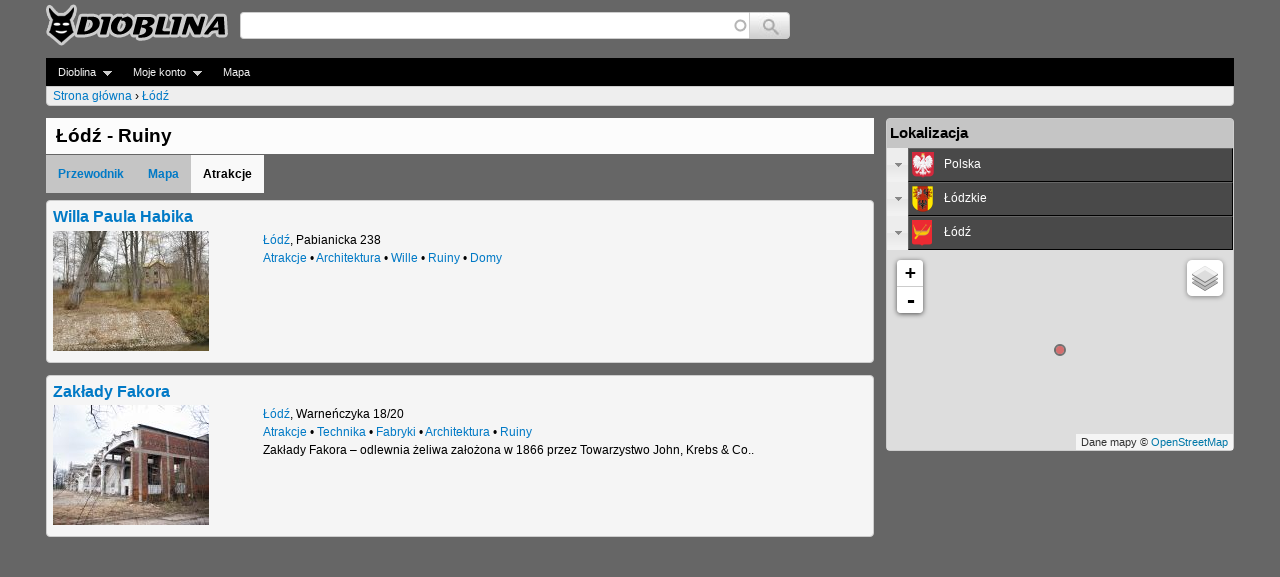

--- FILE ---
content_type: text/html; charset=utf-8
request_url: http://www.dioblina.eu/Lodz/places?c=8563
body_size: 7238
content:
<!DOCTYPE html>
<!--[if IEMobile 7]><html class="iem7"  lang="pl" dir="ltr"><![endif]-->
<!--[if lte IE 6]><html class="lt-ie9 lt-ie8 lt-ie7"  lang="pl" dir="ltr"><![endif]-->
<!--[if (IE 7)&(!IEMobile)]><html class="lt-ie9 lt-ie8"  lang="pl" dir="ltr"><![endif]-->
<!--[if IE 8]><html class="lt-ie9"  lang="pl" dir="ltr"><![endif]-->
<!--[if (gte IE 9)|(gt IEMobile 7)]><!--><html  lang="pl" dir="ltr"><!--<![endif]-->

<head>
  <meta charset="utf-8" />
<link rel="canonical" href="/Lodz/places" />
<meta name="description" content="Łódź - lista ciekawych miejsc i atrakcji turystycznych na stronach Diobliny. " />
<link rel="shortcut icon" href="https://www.dioblina.eu/sites/all/themes/neodioblina/favicon.ico" type="image/vnd.microsoft.icon" />
  <title>Łódź - Ruiny - Dioblina</title>

      <meta name="MobileOptimized" content="width">
    <meta name="HandheldFriendly" content="true">
    <meta name="viewport" content="width=device-width">
    <meta http-equiv="cleartype" content="on">

  <style>
@import url("https://www.dioblina.eu/modules/system/system.base.css?srupzw");
</style>
<style>
@import url("https://www.dioblina.eu/sites/all/modules/jquery/jquery_update/replace/ui/themes/base/minified/jquery.ui.core.min.css?srupzw");
@import url("https://www.dioblina.eu/sites/all/modules/jquery/jquery_update/replace/ui/themes/base/minified/jquery.ui.theme.min.css?srupzw");
@import url("https://www.dioblina.eu/sites/all/modules/jquery/jquery_update/replace/ui/themes/base/minified/jquery.ui.accordion.min.css?srupzw");
</style>
<style>
@import url("https://www.dioblina.eu/modules/book/book.css?srupzw");
@import url("https://www.dioblina.eu/modules/comment/comment.css?srupzw");
@import url("https://www.dioblina.eu/sites/all/modules/content/date/date_api/date.css?srupzw");
@import url("https://www.dioblina.eu/sites/all/modules/content/date/date_popup/themes/datepicker.1.7.css?srupzw");
@import url("https://www.dioblina.eu/sites/all/modules/content/date/date_repeat_field/date_repeat_field.css?srupzw");
@import url("https://www.dioblina.eu/modules/field/theme/field.css?srupzw");
@import url("https://www.dioblina.eu/sites/all/modules/users/logintoboggan/logintoboggan.css?srupzw");
@import url("https://www.dioblina.eu/modules/node/node.css?srupzw");
@import url("https://www.dioblina.eu/modules/user/user.css?srupzw");
@import url("https://www.dioblina.eu/sites/all/modules/jquery/extlink/extlink.css?srupzw");
@import url("https://www.dioblina.eu/modules/forum/forum.css?srupzw");
@import url("https://www.dioblina.eu/sites/all/modules/kgnet/kgviews/js/tipTip.css?srupzw");
@import url("https://www.dioblina.eu/sites/all/modules/views/views/css/views.css?srupzw");
@import url("https://www.dioblina.eu/sites/all/modules/content/ckeditor/css/ckeditor.css?srupzw");
</style>
<style>
@import url("https://www.dioblina.eu/sites/all/libraries/colorbox/example5/colorbox.css?srupzw");
@import url("https://www.dioblina.eu/sites/all/modules/sys/ctools/css/ctools.css?srupzw");
@import url("https://www.dioblina.eu/sites/all/modules/users/genpass/genpass.css?srupzw");
@import url("https://www.dioblina.eu/sites/all/modules/content/panels/css/panels.css?srupzw");
@import url("https://www.dioblina.eu/sites/all/themes/neodioblina/css/components/catalogue.css?srupzw");
@import url("https://www.dioblina.eu/sites/all/libraries/leaflet/leaflet.css?srupzw");
</style>
<style>
@import url("https://www.dioblina.eu/sites/all/modules/kgnet/kgviews/css/headersearch.css?srupzw");
@import url("https://www.dioblina.eu/sites/all/modules/kgnet/eucookieblock/eucookieblock.css?srupzw");
@import url("https://www.dioblina.eu/sites/all/modules/content/ds/layouts/ds_2col_stacked/ds_2col_stacked.css?srupzw");
@import url("https://www.dioblina.eu/sites/all/libraries/superfish/css/superfish.css?srupzw");
@import url("https://www.dioblina.eu/sites/all/libraries/superfish/style/space.css?srupzw");
</style>
<style>
@import url("https://www.dioblina.eu/sites/all/themes/neodioblina/css/styles.css?srupzw");
</style>
  <script src="//ajax.aspnetcdn.com/ajax/jQuery/jquery-1.8.3.min.js"></script>
<script>window.jQuery || document.write("<script src='/sites/all/modules/jquery/jquery_update/replace/jquery/1.8/jquery.min.js'>\x3C/script>")</script>
<script src="https://www.dioblina.eu/misc/jquery-extend-3.4.0.js?v=1.8.3"></script>
<script src="https://www.dioblina.eu/misc/jquery.once.js?v=1.2"></script>
<script src="https://www.dioblina.eu/misc/drupal.js?srupzw"></script>
<script src="//ajax.aspnetcdn.com/ajax/jquery.ui/1.10.2/jquery-ui.min.js"></script>
<script>window.jQuery.ui || document.write("<script src='/sites/all/modules/jquery/jquery_update/replace/ui/ui/minified/jquery-ui.min.js'>\x3C/script>")</script>
<script>L_ROOT_URL = "/sites/all/libraries/leaflet/";</script>
<script src="https://www.dioblina.eu/sites/all/libraries/leaflet/leaflet.js?srupzw"></script>
<script src="https://www.dioblina.eu/sites/all/modules/kgnet/kgviews/js/jquery.tipTip.js?srupzw"></script>
<script src="https://www.dioblina.eu/sites/all/modules/kgnet/kgviews/kgtiptip.js?srupzw"></script>
<script src="https://www.dioblina.eu/sites/all/modules/jquery/extlink/extlink.js?srupzw"></script>
<script src="http://www.dioblina.eu/files/dioblina/languages/pl_mkbW6bNjq7gnTLE13eJez0NTI1LoqrsARdrg5RTlIS0.js?srupzw"></script>
<script src="https://www.dioblina.eu/sites/all/libraries/colorbox/jquery.colorbox-min.js?srupzw"></script>
<script src="https://www.dioblina.eu/sites/all/modules/content/colorbox/js/colorbox.js?srupzw"></script>
<script src="https://www.dioblina.eu/sites/all/modules/content/colorbox/js/colorbox_load.js?srupzw"></script>
<script src="https://www.dioblina.eu/sites/all/modules/content/colorbox/js/colorbox_inline.js?srupzw"></script>
<script src="https://www.dioblina.eu/sites/all/modules/kgnet/kautocomplete/kautocomplete.js?srupzw"></script>
<script src="https://www.dioblina.eu/sites/all/modules/kgnet/kgviews/js/dio_accordion.js?srupzw"></script>
<script src="https://www.dioblina.eu/sites/all/modules/kgnet/kgnet_maps/js/leaflet.minimap.js?srupzw"></script>
<script src="https://www.dioblina.eu/sites/all/modules/kgnet/kgnet_maps/js/leaflet.global.js?srupzw"></script>
<script src="https://www.dioblina.eu/sites/all/modules/maps/leaflet/leaflet/leaflet.drupal.js?srupzw"></script>
<script src="https://www.dioblina.eu/sites/all/modules/kgnet/eucookieblock/js/eucookieblock.js?srupzw"></script>
<script src="https://www.dioblina.eu/sites/all/modules/maps/leaflet/leaflet_more_maps/leaflet_more_maps.js?srupzw"></script>
<script src="https://www.dioblina.eu/sites/all/libraries/superfish/jquery.hoverIntent.minified.js?srupzw"></script>
<script src="https://www.dioblina.eu/sites/all/libraries/superfish/sftouchscreen.js?srupzw"></script>
<script src="https://www.dioblina.eu/sites/all/libraries/superfish/superfish.js?srupzw"></script>
<script src="https://www.dioblina.eu/sites/all/libraries/superfish/supersubs.js?srupzw"></script>
<script src="https://www.dioblina.eu/sites/all/modules/content/superfish/superfish.js?srupzw"></script>
<script>jQuery.extend(Drupal.settings, {"basePath":"\/","pathPrefix":"","ajaxPageState":{"theme":"neodioblina","theme_token":"0b_R3tUqwFzxrJfni_uFmiP1fMud-aZ6SK_0NwklHLY","js":{"\/\/ajax.aspnetcdn.com\/ajax\/jQuery\/jquery-1.8.3.min.js":1,"0":1,"misc\/jquery-extend-3.4.0.js":1,"misc\/jquery.once.js":1,"misc\/drupal.js":1,"\/\/ajax.aspnetcdn.com\/ajax\/jquery.ui\/1.10.2\/jquery-ui.min.js":1,"1":1,"2":1,"sites\/all\/libraries\/leaflet\/leaflet.js":1,"sites\/all\/modules\/kgnet\/kgviews\/js\/jquery.tipTip.js":1,"sites\/all\/modules\/kgnet\/kgviews\/kgtiptip.js":1,"sites\/all\/modules\/jquery\/extlink\/extlink.js":1,"public:\/\/languages\/pl_mkbW6bNjq7gnTLE13eJez0NTI1LoqrsARdrg5RTlIS0.js":1,"sites\/all\/libraries\/colorbox\/jquery.colorbox-min.js":1,"sites\/all\/modules\/content\/colorbox\/js\/colorbox.js":1,"sites\/all\/modules\/content\/colorbox\/js\/colorbox_load.js":1,"sites\/all\/modules\/content\/colorbox\/js\/colorbox_inline.js":1,"sites\/all\/modules\/kgnet\/kautocomplete\/kautocomplete.js":1,"sites\/all\/modules\/kgnet\/kgviews\/js\/dio_accordion.js":1,"sites\/all\/modules\/kgnet\/kgnet_maps\/js\/leaflet.minimap.js":1,"sites\/all\/modules\/kgnet\/kgnet_maps\/js\/leaflet.global.js":1,"sites\/all\/modules\/maps\/leaflet\/leaflet\/leaflet.drupal.js":1,"sites\/all\/modules\/kgnet\/eucookieblock\/js\/eucookieblock.js":1,"sites\/all\/modules\/maps\/leaflet\/leaflet_more_maps\/leaflet_more_maps.js":1,"sites\/all\/libraries\/superfish\/jquery.hoverIntent.minified.js":1,"sites\/all\/libraries\/superfish\/sftouchscreen.js":1,"sites\/all\/libraries\/superfish\/superfish.js":1,"sites\/all\/libraries\/superfish\/supersubs.js":1,"sites\/all\/modules\/content\/superfish\/superfish.js":1},"css":{"modules\/system\/system.base.css":1,"modules\/system\/system.menus.css":1,"modules\/system\/system.messages.css":1,"modules\/system\/system.theme.css":1,"misc\/ui\/jquery.ui.core.css":1,"misc\/ui\/jquery.ui.theme.css":1,"misc\/ui\/jquery.ui.accordion.css":1,"modules\/book\/book.css":1,"modules\/comment\/comment.css":1,"sites\/all\/modules\/content\/date\/date_api\/date.css":1,"sites\/all\/modules\/content\/date\/date_popup\/themes\/datepicker.1.7.css":1,"sites\/all\/modules\/content\/date\/date_repeat_field\/date_repeat_field.css":1,"modules\/field\/theme\/field.css":1,"sites\/all\/modules\/users\/logintoboggan\/logintoboggan.css":1,"modules\/node\/node.css":1,"modules\/user\/user.css":1,"sites\/all\/modules\/jquery\/extlink\/extlink.css":1,"modules\/forum\/forum.css":1,"sites\/all\/modules\/kgnet\/kgviews\/js\/tipTip.css":1,"sites\/all\/modules\/views\/views\/css\/views.css":1,"sites\/all\/modules\/content\/ckeditor\/css\/ckeditor.css":1,"sites\/all\/libraries\/colorbox\/example5\/colorbox.css":1,"sites\/all\/modules\/sys\/ctools\/css\/ctools.css":1,"sites\/all\/modules\/users\/genpass\/genpass.css":1,"sites\/all\/modules\/content\/panels\/css\/panels.css":1,"sites\/all\/themes\/neodioblina\/css\/components\/catalogue.css":1,"sites\/all\/libraries\/leaflet\/leaflet.css":1,"sites\/all\/libraries\/leaflet\/leaflet.ie.css":1,"sites\/all\/modules\/kgnet\/kgviews\/css\/headersearch.css":1,"sites\/all\/modules\/kgnet\/eucookieblock\/eucookieblock.css":1,"sites\/all\/modules\/content\/ds\/layouts\/ds_2col_stacked\/ds_2col_stacked.css":1,"sites\/all\/libraries\/superfish\/css\/superfish.css":1,"sites\/all\/libraries\/superfish\/style\/space.css":1,"sites\/all\/themes\/neodioblina\/system.menus.css":1,"sites\/all\/themes\/neodioblina\/system.messages.css":1,"sites\/all\/themes\/neodioblina\/system.theme.css":1,"sites\/all\/themes\/neodioblina\/css\/styles.css":1}},"colorbox":{"transition":"elastic","speed":"600","opacity":"0.85","slideshow":false,"slideshowAuto":true,"slideshowSpeed":"2500","slideshowStart":"start slideshow","slideshowStop":"stop slideshow","current":"{current} of {total}","previous":"\u00ab Prev","next":"Next \u00bb","close":"Close","overlayClose":true,"returnFocus":true,"maxWidth":"98%","maxHeight":"98%","initialWidth":"300","initialHeight":"250","fixed":true,"scrolling":true,"mobiledetect":false,"mobiledevicewidth":"480px"},"leaflet":[{"mapId":"leaflet-map","map":{"label":"minimap","description":"Niestandardowo zdefiniowana mapa z prze\u0142\u0105cznikiem warstw.","layers":{"OSM drogowa":{"urlTemplate":"\/\/{s}.tile.openstreetmap.org\/{z}\/{x}\/{y}.png","options":{"attribution":"Dane mapy \u0026copy; \u003Ca rel=\u0022nofollow\u0022 href=\u0022javascript: jQuery.go_to_map_url(\u0027http:\/\/www.openstreetmap.org\/index.html?\u0027,\u0027mlat=!x\u0026mlon=!y\u0026zoom=!z\u0027);\u0022\u003EOpenStreetMap\u003C\/a\u003E","mapIndex":0},"layer_type":"base"},"Google drogowa":{"type":"google","urlTemplate":"\/\/mt{s}.googleapis.com\/vt?x={x}\u0026y={y}\u0026z={z}","options":{"attribution":"Dane mapy \u0026copy; \u003Ca rel=\u0022nofollow\u0022 href=\u0022javascript: jQuery.go_to_map_url(\u0027http:\/\/maps.google.com\/maps\/@\u0027,\u0027!x,!y,!zz?hl=pl\u0027);\u0022\u003EGoogle\u003C\/a\u003E","detectRetina":true,"subdomains":[0,1,2,3],"mapIndex":1},"layer_type":"base"}},"settings":{"layerControl":true,"attributionControl":false,"closePopupOnClick":true,"doubleClickZoom":true,"dragging":true,"fadeAnimation":true,"maxZoom":18,"minZoom":0,"scrollWheelZoom":true,"touchZoom":true,"trackResize":true,"zoomAnimation":true,"zoomControl":true,"zoom":12},"center":{"lat":"51.768734250012","lon":"19.456497100658"}},"features":[{"type":"point","lat":"51.768734250012","lon":"19.456497100658","icon":{"iconUrl":"\/sites\/all\/modules\/kgnet\/kgnet_maps\/markers\/city-icon.png","iconAnchor":{"x":12,"y":12},"iconSize":{"x":24,"y":24}},"leaflet_id":"dioblina-11378"}]}],"extlink":{"extTarget":"_blank","extClass":"ext","extLabel":"(link jest zewn\u0119trzny)","extImgClass":0,"extIconPlacement":"append","extSubdomains":1,"extExclude":"(dioblina)","extInclude":"","extCssExclude":"","extCssExplicit":"","extAlert":0,"extAlertText":"This link will take you to an external web site. We are not responsible for their content.","mailtoClass":"mailto","mailtoLabel":"(link sends e-mail)"},"urlIsAjaxTrusted":{"\/searchres":true},"superfish":{"1":{"id":"1","sf":{"animation":{"opacity":"show"},"speed":"\u0027fast\u0027","autoArrows":true,"dropShadows":true,"disableHI":false},"plugins":{"touchscreen":{"mode":"always_active"},"supposition":false,"bgiframe":false,"supersubs":{"minWidth":"12","maxWidth":"27","extraWidth":1}}}}});</script>
      <!--[if lt IE 9]>
    <script src="/sites/dioblina.eu/themes/zen/js/html5-respond.js"></script>
    <![endif]-->
  </head>
<body class="html not-front not-logged-in one-sidebar sidebar-second page-node page-node- page-node-11378 page-node-places node-type-regioncity section-node" >
      <p id="skip-link">
      <a href="#main-menu" class="element-invisible element-focusable">Jump to navigation</a>
    </p>
      <div id="page">

  <header class="header" id="header" role="banner">

          <a href="/" title="Strona główna" rel="home" class="header__logo" id="logo"><img src="https://www.dioblina.eu/sites/all/themes/neodioblina/logo.png" alt="Strona główna" class="header__logo-image" /></a>
    
    
    
      <div class="header__region region region-header">
    <div id="block-kautocomplete-kautocomplete" class="block block-kautocomplete first last odd">

      
  <form action="/searchres" method="post" id="kautocomplete-search-autocomplete-form" accept-charset="UTF-8"><div><table id="headersearch_table"><tr><td class="ac-col-1"><input type="text" id="edit-kgac" name="kgac" value="" size="60" maxlength="128" class="form-text required form-autocomplete" /><input type="hidden" id="edit-kgac-autocomplete" value="http://www.dioblina.eu/kautocomplete/autocomplete" disabled="disabled" class="finder-autocomplete" /></td><td class="ac-col-2"><input type="submit" id="edit-kgac-submit" name="op" value="Szukaj" class="form-submit" /></td></tr></table><input type="hidden" name="form_build_id" value="form-AXNMqRiHZvCq3aVYoBnVnGzyjkJBDEc1l8Kra6fH6rY" />
<input type="hidden" name="form_id" value="kautocomplete_search_autocomplete_form" />
</div></form>
</div>
  </div>
  </header>
  <div id="navigation" class="clearfix">
        <div class="region region-navigation">
    <div id="block-superfish-1" class="block block-superfish first last odd">

      
  <ul id="superfish-1" class="menu sf-menu sf-navigation sf-horizontal sf-style-space sf-total-items-4 sf-parent-items-2 sf-single-items-1"><li id="menu-33785-1" class="first odd sf-item-1 sf-depth-1 sf-total-children-4 sf-parent-children-0 sf-single-children-4 menuparent"><a href="/" title="" class="sf-depth-1  menuparent">Dioblina</a><ul><li id="menu-51245-1" class="first odd sf-item-1 sf-depth-2 sf-no-children"><a href="/" title="" class="sf-depth-2 ">Strona główna</a></li><li id="menu-27501-1" class="middle even sf-item-2 sf-depth-2 sf-no-children"><a href="/galleries" class="sf-depth-2 ">Galerie</a></li><li id="menu-22398-1" class="middle odd sf-item-3 sf-depth-2 sf-no-children"><a href="/forum" class="sf-depth-2 ">Fora</a></li><li id="menu-22400-1" class="last even sf-item-4 sf-depth-2 sf-no-children"><a href="/tracker" class="sf-depth-2 ">Ostatnio dodane</a></li></ul></li><li id="menu-33787-1" class="middle even sf-item-2 sf-depth-1 sf-total-children-1 sf-parent-children-0 sf-single-children-1 menuparent"><a href="/user" title="" class="sf-depth-1  menuparent">Moje konto</a><ul><li id="menu-22433-1" class="first odd sf-item-1 sf-depth-2 sf-no-children"><a href="/user/login" title="" class="sf-depth-2 ">Zaloguj</a></li></ul></li><li id="menu-42536-1" class="middle odd sf-item-3 sf-depth-1 sf-no-children"><a href="/map" title="" class="sf-depth-1 ">Mapa</a></li></ul>
</div>
  </div>
      <nav class="breadcrumb" role="navigation"><h2 class="element-invisible">Jesteś tutaj</h2><ol><li><a href="/">Strona główna</a> › </li><li><a href="/Lodz">Łódź</a></li></ol></nav>    
  </div>    
  <div id="main">
    <div id="content" class="column" role="main"> 
        <div class="region region-highlighted">
    <div id="block-eucookieblock-cookie-info" class="block block-eucookieblock first last odd">

      
  <div id="EUCookieInfo"></div>
</div>
  </div>
    
      <div id="incontent" class="column" role="main">   
            
          
          <a id="main-content"></a>          
                                <h1 class="page__title title" id="page-title">Łódź - Ruiny</h1>
                                 <table id="title_suffix_table"><tr><td class="col-1"><ul id="node_sections"><li><a href="/Lodz">Przewodnik</a></li><li><a href="/Lodz/map">Mapa</a></li><li><span>Atrakcje</span></li></ul></td></tr></table>

                              


<div itemscope itemtype="http://schema.org/TouristAttraction"  class="ds-2col-stacked node node-object-attraction view-mode-catalogue clearfix">

  
  <div class="group-header">
    <div class="field field-name-title field-type-ds field-label-hidden"><div class="field-items"><div class="field-item even"><h2 itemprop=name><a href="/Willa_Paula_Habika">Willa Paula Habika</a></h2 itemprop=name></div></div></div>  </div>

  <div class="group-left">
    <div class="field field-name-field-gallery field-type-image field-label-hidden"><div class="field-items"><div class="field-item even"><a href="/Willa_Paula_Habika"><img class="teaser" src="http://www.dioblina.eu/files/dioblina/styles/teaser/public/ugl/0/0/1/willa-paula-habika-100476.jpg" width="156" height="120" alt="07 Willa Habika 2011.11.13" title="07 Willa Habika 2011.11.13" /></a></div></div></div>  </div>

  <div class="group-right">
    <div class="field field-name-catalogue field-type-ds field-label-hidden"><div class="field-items"><div class="field-item even"><div class="full_address"><span itemprop="address" itemscope itemtype="http://schema.org/PostalAddress"><a href="/Lodz" itemprop="addressLocality" class="tiptip" dsrc="kgviews/node/load/11378/0" title="Łódź">Łódź</a>, <span itemprop="streetAddress">Pabianicka 238</span></span><br/><div class="node_address"><a href="/Lodz/places?c=7932" title="Atrakcje" class="active">Atrakcje</a> • <a href="/Lodz/places?c=2853" title="Architektura" class="active">Architektura</a> • <a href="/Lodz/places?c=44802" title="Wille" class="active">Wille</a> • <a href="/Lodz/places?c=8563" title="Ruiny" class="active">Ruiny</a> • <a href="/Lodz/places?c=2128" title="Domy" class="active">Domy</a></div></div><div class="teaser-text"></div></div></div></div>  </div>

  <div class="group-footer">
      </div>

</div>

<div itemscope itemtype="http://schema.org/TouristAttraction"  class="ds-2col-stacked node node-object-attraction view-mode-catalogue clearfix">

  
  <div class="group-header">
    <div class="field field-name-title field-type-ds field-label-hidden"><div class="field-items"><div class="field-item even"><h2 itemprop=name><a href="/Zaklady_Fakora">Zakłady Fakora</a></h2 itemprop=name></div></div></div>  </div>

  <div class="group-left">
    <div class="field field-name-field-gallery field-type-image field-label-hidden"><div class="field-items"><div class="field-item even"><a href="/Zaklady_Fakora"><img class="teaser" src="http://www.dioblina.eu/files/dioblina/styles/teaser/public/ugl/0/0/1/zespol-fabryki-fakora-74050.jpg" width="156" height="120" alt="Fakora" title="Fakora" /></a></div></div></div>  </div>

  <div class="group-right">
    <div class="field field-name-catalogue field-type-ds field-label-hidden"><div class="field-items"><div class="field-item even"><div class="full_address"><span itemprop="address" itemscope itemtype="http://schema.org/PostalAddress"><a href="/Lodz" itemprop="addressLocality" class="tiptip" dsrc="kgviews/node/load/11378/0" title="Łódź">Łódź</a>, <span itemprop="streetAddress">Warneńczyka 18/20</span></span><br/><div class="node_address"><a href="/Lodz/places?c=7932" title="Atrakcje" class="active">Atrakcje</a> • <a href="/Lodz/places?c=2152" title="Technika" class="active">Technika</a> • <a href="/Lodz/places?c=26042" title="Fabryki" class="active">Fabryki</a> • <a href="/Lodz/places?c=2853" title="Architektura" class="active">Architektura</a> • <a href="/Lodz/places?c=8563" title="Ruiny" class="active">Ruiny</a></div></div><div class="teaser-text"><span itemprop="description">Zakłady Fakora – odlewnia żeliwa założona w 1866 przez Towarzystwo John, Krebs &amp; Co..<span></div></div></div></div>  </div>

  <div class="group-footer">
      </div>

</div>

               
                </div>  
    </div>
    
          <aside class="sidebars">
                  <section class="region region-sidebar-second column sidebar">
    <div id="block-kgviews-16" class="block block-kgviews first last odd">

        <h2 class="block__title block-title">Lokalizacja</h2>
    
  <div id="accordion-region"><h3><a href="/Polska/places?c=8563" dsrc="kgviews/node/load/7650/0" title="Polska" class="accreglnk tiptip"><table class="regtab_u"><tr><td class="regtab1"><img src="http://www.dioblina.eu/files/dioblina/styles/icon/public/pgl/0/0/15/emblem-polska-22087.png" alt="Polska" ></td><td class="regtab2">Polska</td></tr></table></a></h3><div style="height: auto"><ul class="regbutton"><li><a href="/Dolnoslaskie/places?c=8563" dsrc="kgviews/node/load/10946/0" title="Dolnośląskie" class="tiptip"><table border=0 cellspacing=0 class="regtab"><tr><td valign="bottom" class="regtab1"><img src="http://www.dioblina.eu/files/dioblina/styles/icon/public/pgl/0/0/15/emblem-dolnoslaskie-24224.png" alt="Dolnośląskie" ></td><td class="regtab2">Dolnośląskie</td></tr></table></a></li><li><a href="/Kujawsko-pomorskie/places?c=8563" dsrc="kgviews/node/load/10952/0" title="Kujawsko-pomorskie" class="tiptip"><table border=0 cellspacing=0 class="regtab"><tr><td valign="bottom" class="regtab1"><img src="http://www.dioblina.eu/files/dioblina/styles/icon/public/pgl/0/0/42/emblem-kujawsko-pomorskie-24232.png" alt="Kujawsko-pomorskie" ></td><td class="regtab2">Kujawsko-pomorskie</td></tr></table></a></li><li><a href="/Lubelskie/places?c=8563" dsrc="kgviews/node/load/10953/0" title="Lubelskie" class="tiptip"><table border=0 cellspacing=0 class="regtab"><tr><td valign="bottom" class="regtab1"><img src="http://www.dioblina.eu/files/dioblina/styles/icon/public/pgl/0/0/15/emblem-lubelskie-24245.png" alt="Lubelskie" ></td><td class="regtab2">Lubelskie</td></tr></table></a></li><li><a href="/Lubuskie/places?c=8563" dsrc="kgviews/node/load/10954/0" title="Lubuskie" class="tiptip"><table border=0 cellspacing=0 class="regtab"><tr><td valign="bottom" class="regtab1"><img src="http://www.dioblina.eu/files/dioblina/styles/icon/public/pgl/0/0/15/emblem-lubuskie-24255.png" alt="Lubuskie" ></td><td class="regtab2">Lubuskie</td></tr></table></a></li><li><a href="/Lodzkie/places?c=8563" dsrc="kgviews/node/load/10955/0" title="Łódzkie" class="tiptip"><table border=0 cellspacing=0 class="regtab"><tr><td valign="bottom" class="regtab1"><img src="http://www.dioblina.eu/files/dioblina/styles/icon/public/pgl/0/0/15/emblem-lodzkie-24252.png" alt="Łódzkie" ></td><td class="regtab2">Łódzkie</td></tr></table></a></li><li><a href="/Malopolskie/places?c=8563" dsrc="kgviews/node/load/10945/0" title="Małopolskie" class="tiptip"><table border=0 cellspacing=0 class="regtab"><tr><td valign="bottom" class="regtab1"><img src="http://www.dioblina.eu/files/dioblina/styles/icon/public/pgl/0/0/15/emblem-malopolskie-24227.png" alt="Małopolskie" ></td><td class="regtab2">Małopolskie</td></tr></table></a></li><li><a href="/Mazowieckie/places?c=8563" dsrc="kgviews/node/load/10951/0" title="Mazowieckie" class="tiptip"><table border=0 cellspacing=0 class="regtab"><tr><td valign="bottom" class="regtab1"><img src="http://www.dioblina.eu/files/dioblina/styles/icon/public/pgl/0/0/42/emblem-mazowieckie-24230.png" alt="Mazowieckie" ></td><td class="regtab2">Mazowieckie</td></tr></table></a></li><li><a href="/Opolskie/places?c=8563" dsrc="kgviews/node/load/10957/0" title="Opolskie" class="tiptip"><table border=0 cellspacing=0 class="regtab"><tr><td valign="bottom" class="regtab1"><img src="http://www.dioblina.eu/files/dioblina/styles/icon/public/pgl/0/0/1/emblem-opolskie-24338.svg.png" alt="Opolskie" ></td><td class="regtab2">Opolskie</td></tr></table></a></li><li><a href="/Podkarpackie/places?c=8563" dsrc="kgviews/node/load/10956/0" title="Podkarpackie" class="tiptip"><table border=0 cellspacing=0 class="regtab"><tr><td valign="bottom" class="regtab1"><img src="http://www.dioblina.eu/files/dioblina/styles/icon/public/pgl/0/0/15/emblem-podkarpackie-24250.png" alt="Podkarpackie" ></td><td class="regtab2">Podkarpackie</td></tr></table></a></li><li><a href="/Podlaskie/places?c=8563" dsrc="kgviews/node/load/10958/0" title="Podlaskie" class="tiptip"><table border=0 cellspacing=0 class="regtab"><tr><td valign="bottom" class="regtab1"><img src="http://www.dioblina.eu/files/dioblina/styles/icon/public/pgl/0/0/15/emblem-podlaskie-24256.png" alt="Podlaskie" ></td><td class="regtab2">Podlaskie</td></tr></table></a></li><li><a href="/Pomorskie/places?c=8563" dsrc="kgviews/node/load/10959/0" title="Pomorskie" class="tiptip"><table border=0 cellspacing=0 class="regtab"><tr><td valign="bottom" class="regtab1"><img src="http://www.dioblina.eu/files/dioblina/styles/icon/public/pgl/0/0/15/emblem-pomorskie-24259.png" alt="Pomorskie" ></td><td class="regtab2">Pomorskie</td></tr></table></a></li><li><a href="/Slaskie/places?c=8563" dsrc="kgviews/node/load/7649/0" title="Śląskie" class="tiptip"><table border=0 cellspacing=0 class="regtab"><tr><td valign="bottom" class="regtab1"><img src="http://www.dioblina.eu/files/dioblina/styles/icon/public/pgl/0/0/1/emblem-slaskie-35829.svg.png" alt="Śląskie" ></td><td class="regtab2">Śląskie</td></tr></table></a></li><li><a href="/Swietokrzyskie/places?c=8563" dsrc="kgviews/node/load/10960/0" title="Świętokrzyskie" class="tiptip"><table border=0 cellspacing=0 class="regtab"><tr><td valign="bottom" class="regtab1"><img src="http://www.dioblina.eu/files/dioblina/styles/icon/public/pgl/0/0/42/emblem-swietokrzyskie-24236.png" alt="Świętokrzyskie" ></td><td class="regtab2">Świętokrzyskie</td></tr></table></a></li><li><a href="/Warminsko-mazurskie/places?c=8563" dsrc="kgviews/node/load/10961/0" title="Warmińsko-mazurskie" class="tiptip"><table border=0 cellspacing=0 class="regtab"><tr><td valign="bottom" class="regtab1"><img src="http://www.dioblina.eu/files/dioblina/styles/icon/public/pgl/0/0/15/emblem-warminsko-mazurskie-24247.png" alt="Warmińsko-mazurskie" ></td><td class="regtab2">Warmińsko-mazurskie</td></tr></table></a></li><li><a href="/Wielkopolskie/places?c=8563" dsrc="kgviews/node/load/10962/0" title="Wielkopolskie" class="tiptip"><table border=0 cellspacing=0 class="regtab"><tr><td valign="bottom" class="regtab1"><img src="http://www.dioblina.eu/files/dioblina/styles/icon/public/pgl/0/0/42/emblem-wielkopolskie-24238.png" alt="Wielkopolskie" ></td><td class="regtab2">Wielkopolskie</td></tr></table></a></li><li><a href="/Zachodniopomorskie/places?c=8563" dsrc="kgviews/node/load/10963/0" title="Zachodniopomorskie" class="tiptip"><table border=0 cellspacing=0 class="regtab"><tr><td valign="bottom" class="regtab1"><img src="http://www.dioblina.eu/files/dioblina/styles/icon/public/pgl/0/0/42/emblem-zachodniopomorskie-24242.png" alt="Zachodniopomorskie" ></td><td class="regtab2">Zachodniopomorskie</td></tr></table></a></li></ul></div><h3><a href="/Lodzkie/places?c=8563" dsrc="kgviews/node/load/10955/0" title="Łódzkie" class="accreglnk tiptip"><table class="regtab_u"><tr><td class="regtab1"><img src="http://www.dioblina.eu/files/dioblina/styles/icon/public/pgl/0/0/15/emblem-lodzkie-24252.png" alt="Łódzkie" ></td><td class="regtab2">Łódzkie</td></tr></table></a></h3><div style="height: auto"><ul class="regbutton"><li><a href="/Lodz/places?c=8563" dsrc="kgviews/node/load/11378/0" title="Łódź" class="tiptip active"><table border=0 cellspacing=0 class="regtab"><tr><td valign="bottom" class="regtab1"><img src="http://www.dioblina.eu/files/dioblina/styles/icon/public/pgl/0/0/1/emblem-gmina-nowosolna-24359.svg.png" alt="Łódź" ></td><td class="regtab2">Łódź</td></tr></table></a></li><li><a href="/Piotrkow_Trybunalski/places?c=8563" dsrc="kgviews/node/load/12370/0" title="Piotrków Trybunalski" class="tiptip"><table border=0 cellspacing=0 class="regtab"><tr><td valign="bottom" class="regtab1"><img src="http://www.dioblina.eu/files/dioblina/styles/icon/public/pgl/0/0/1/emblem-powiat-piotrkow-trybunalski-25567.svg.png" alt="Piotrków Trybunalski" ></td><td class="regtab2">Piotrków Trybunalski</td></tr></table></a></li><li><a href="/Skierniewice/places?c=8563" dsrc="kgviews/node/load/12544/0" title="Skierniewice" class="tiptip"><table border=0 cellspacing=0 class="regtab"><tr><td valign="bottom" class="regtab1"><img src="http://www.dioblina.eu/files/dioblina/styles/icon/public/pgl/0/0/1/emblem-powiat-skierniewice-25784.svg.png" alt="Skierniewice" ></td><td class="regtab2">Skierniewice</td></tr></table></a></li><li><a href="/Powiat_belchatowski/places?c=8563" dsrc="kgviews/node/load/55891/0" title="Powiat bełchatowski" class="tiptip"><table border=0 cellspacing=0 class="regtab"><tr><td valign="bottom" class="regtab1"><img src="http://www.dioblina.eu/files/dioblina/styles/icon/public/pgl/0/0/1/emblem-powiat-belchatowski-36060.svg.png" alt="Powiat bełchatowski" ></td><td class="regtab2">Powiat bełchatowski</td></tr></table></a></li><li><a href="/Powiat_brzezinski/places?c=8563" dsrc="kgviews/node/load/55910/0" title="Powiat brzeziński" class="tiptip"><table border=0 cellspacing=0 class="regtab"><tr><td valign="bottom" class="regtab1"><img src="http://www.dioblina.eu/files/dioblina/styles/icon/public/pgl/0/0/1/emblem-powiat-brzezinski-36388.svg.png" alt="Powiat brzeziński" ></td><td class="regtab2">Powiat brzeziński</td></tr></table></a></li><li><a href="/Powiat_kutnowski/places?c=8563" dsrc="kgviews/node/load/56017/0" title="Powiat kutnowski" class="tiptip"><table border=0 cellspacing=0 class="regtab"><tr><td valign="bottom" class="regtab1"><img src="http://www.dioblina.eu/files/dioblina/styles/icon/public/pgl/0/0/1/emblem-powiat-kutnowski-36386.svg.png" alt="Powiat kutnowski" ></td><td class="regtab2">Powiat kutnowski</td></tr></table></a></li><li><a href="/Powiat_laski/places?c=8563" dsrc="kgviews/node/load/56040/0" title="Powiat łaski" class="tiptip"><table border=0 cellspacing=0 class="regtab"><tr><td valign="bottom" class="regtab1"><img src="http://www.dioblina.eu/files/dioblina/styles/icon/public/pgl/0/0/1/emblem-powiat-laski-36384.svg.png" alt="Powiat łaski" ></td><td class="regtab2">Powiat łaski</td></tr></table></a></li><li><a href="/Powiat_leczycki/places?c=8563" dsrc="kgviews/node/load/56042/0" title="Powiat łęczycki" class="tiptip"><table border=0 cellspacing=0 class="regtab"><tr><td valign="bottom" class="regtab1"><img src="http://www.dioblina.eu/files/dioblina/styles/icon/public/pgl/0/0/1/emblem-powiat-leczycki-36382.svg.png" alt="Powiat łęczycki" ></td><td class="regtab2">Powiat łęczycki</td></tr></table></a></li><li><a href="/Powiat_lowicki/places?c=8563" dsrc="kgviews/node/load/56047/0" title="Powiat łowicki" class="tiptip"><table border=0 cellspacing=0 class="regtab"><tr><td valign="bottom" class="regtab1"><img src="http://www.dioblina.eu/files/dioblina/styles/icon/public/pgl/0/0/1/emblem-powiat-lowicki-36380.svg.png" alt="Powiat łowicki" ></td><td class="regtab2">Powiat łowicki</td></tr></table></a></li><li><a href="/Powiat_lodzki_wschodni/places?c=8563" dsrc="kgviews/node/load/56048/0" title="Powiat łódzki wschodni" class="tiptip"><table border=0 cellspacing=0 class="regtab"><tr><td valign="bottom" class="regtab1"><img src="http://www.dioblina.eu/files/dioblina/styles/icon/public/pgl/0/0/1/emblem-powiat-lodzki-wschodni-36377.svg.png" alt="Powiat łódzki wschodni" ></td><td class="regtab2">Powiat łódzki wschodni</td></tr></table></a></li><li><a href="/Powiat_opoczynski/places?c=8563" dsrc="kgviews/node/load/56090/0" title="Powiat opoczyński" class="tiptip"><table border=0 cellspacing=0 class="regtab"><tr><td valign="bottom" class="regtab1"><img src="http://www.dioblina.eu/files/dioblina/styles/icon/public/pgl/0/0/1/emblem-powiat-opoczynski-36375.svg.png" alt="Powiat opoczyński" ></td><td class="regtab2">Powiat opoczyński</td></tr></table></a></li><li><a href="/Powiat_pabianicki/places?c=8563" dsrc="kgviews/node/load/56104/0" title="Powiat pabianicki" class="tiptip"><table border=0 cellspacing=0 class="regtab"><tr><td valign="bottom" class="regtab1"><img src="http://www.dioblina.eu/files/dioblina/styles/icon/public/pgl/0/0/1/emblem-powiat-pabianicki-36373.svg.png" alt="Powiat pabianicki" ></td><td class="regtab2">Powiat pabianicki</td></tr></table></a></li><li><a href="/Powiat_pajeczanski/places?c=8563" dsrc="kgviews/node/load/56105/0" title="Powiat pajęczański" class="tiptip"><table border=0 cellspacing=0 class="regtab"><tr><td valign="bottom" class="regtab1"><img src="http://www.dioblina.eu/files/dioblina/styles/icon/public/pgl/0/0/1/emblem-powiat-pajeczanski-36371.svg.png" alt="Powiat pajęczański" ></td><td class="regtab2">Powiat pajęczański</td></tr></table></a></li><li><a href="/Powiat_piotrkowski/places?c=8563" dsrc="kgviews/node/load/56111/0" title="Powiat piotrkowski" class="tiptip"><table border=0 cellspacing=0 class="regtab"><tr><td valign="bottom" class="regtab1"><img src="http://www.dioblina.eu/files/dioblina/styles/icon/public/pgl/0/0/1/emblem-powiat-piotrkowski-36369.svg.png" alt="Powiat piotrkowski" ></td><td class="regtab2">Powiat piotrkowski</td></tr></table></a></li><li><a href="/Powiat_poddebicki/places?c=8563" dsrc="kgviews/node/load/56118/0" title="Powiat poddębicki" class="tiptip"><table border=0 cellspacing=0 class="regtab"><tr><td valign="bottom" class="regtab1"><img src="http://www.dioblina.eu/files/dioblina/styles/icon/public/pgl/0/0/1/emblem-powiat-poddebicki-36039.svg.png" alt="Powiat poddębicki" ></td><td class="regtab2">Powiat poddębicki</td></tr></table></a></li><li><a href="/Powiat_radomszczanski/places?c=8563" dsrc="kgviews/node/load/56139/0" title="Powiat radomszczański" class="tiptip"><table border=0 cellspacing=0 class="regtab"><tr><td valign="bottom" class="regtab1"><img src="http://www.dioblina.eu/files/dioblina/styles/icon/public/pgl/0/0/1/emblem-powiat-radomszczanski-36046.svg.png" alt="Powiat radomszczański" ></td><td class="regtab2">Powiat radomszczański</td></tr></table></a></li><li><a href="/Powiat_rawski/places?c=8563" dsrc="kgviews/node/load/56142/0" title="Powiat rawski" class="tiptip"><table border=0 cellspacing=0 class="regtab"><tr><td valign="bottom" class="regtab1"><img src="http://www.dioblina.eu/files/dioblina/styles/icon/public/pgl/0/0/1/emblem-powiat-rawski-36367.svg.png" alt="Powiat rawski" ></td><td class="regtab2">Powiat rawski</td></tr></table></a></li><li><a href="/Powiat_sieradzki/places?c=8563" dsrc="kgviews/node/load/56160/0" title="Powiat sieradzki" class="tiptip"><table border=0 cellspacing=0 class="regtab"><tr><td valign="bottom" class="regtab1"><img src="http://www.dioblina.eu/files/dioblina/styles/icon/public/pgl/0/0/1/emblem-powiat-sieradzki-36365.svg.png" alt="Powiat sieradzki" ></td><td class="regtab2">Powiat sieradzki</td></tr></table></a></li><li><a href="/Powiat_skierniewicki/places?c=8563" dsrc="kgviews/node/load/56163/0" title="Powiat skierniewicki" class="tiptip"><table border=0 cellspacing=0 class="regtab"><tr><td valign="bottom" class="regtab1"><img src="http://www.dioblina.eu/files/dioblina/styles/icon/public/pgl/0/0/1/emblem-powiat-skierniewicki-36364.svg.png" alt="Powiat skierniewicki" ></td><td class="regtab2">Powiat skierniewicki</td></tr></table></a></li><li><a href="/Powiat_tomaszowski_Lodzkie/places?c=8563" dsrc="kgviews/node/load/56211/0" title="Powiat tomaszowski" class="tiptip"><table border=0 cellspacing=0 class="regtab"><tr><td valign="bottom" class="regtab1"><img src="http://www.dioblina.eu/files/dioblina/styles/icon/public/pgl/0/0/1/emblem-powiat-tomaszowski-36349.svg.png" alt="Powiat tomaszowski" ></td><td class="regtab2">Powiat tomaszowski</td></tr></table></a></li><li><a href="/Powiat_wielunski/places?c=8563" dsrc="kgviews/node/load/56230/0" title="Powiat wieluński" class="tiptip"><table border=0 cellspacing=0 class="regtab"><tr><td valign="bottom" class="regtab1"><img src="http://www.dioblina.eu/files/dioblina/styles/icon/public/pgl/0/0/1/emblem-powiat-wielunski-36347.svg.png" alt="Powiat wieluński" ></td><td class="regtab2">Powiat wieluński</td></tr></table></a></li><li><a href="/Powiat_wieruszowski/places?c=8563" dsrc="kgviews/node/load/56231/0" title="Powiat wieruszowski" class="tiptip"><table border=0 cellspacing=0 class="regtab"><tr><td valign="bottom" class="regtab1"><img src="http://www.dioblina.eu/files/dioblina/styles/icon/public/pgl/0/0/1/emblem-powiat-wieruszowski-36045.svg.png" alt="Powiat wieruszowski" ></td><td class="regtab2">Powiat wieruszowski</td></tr></table></a></li><li><a href="/Powiat_zdunskowolski/places?c=8563" dsrc="kgviews/node/load/56253/0" title="Powiat zduńskowolski" class="tiptip"><table border=0 cellspacing=0 class="regtab"><tr><td valign="bottom" class="regtab1"><img src="http://www.dioblina.eu/files/dioblina/styles/icon/public/pgl/0/0/1/emblem-powiat-zdunskowolski-36043.svg.png" alt="Powiat zduńskowolski" ></td><td class="regtab2">Powiat zduńskowolski</td></tr></table></a></li><li><a href="/Powiat_zgierski/places?c=8563" dsrc="kgviews/node/load/56254/0" title="Powiat zgierski" class="tiptip"><table border=0 cellspacing=0 class="regtab"><tr><td valign="bottom" class="regtab1"><img src="http://www.dioblina.eu/files/dioblina/styles/icon/public/pgl/0/0/1/emblem-powiat-zgierski-36041.svg.png" alt="Powiat zgierski" ></td><td class="regtab2">Powiat zgierski</td></tr></table></a></li></ul></div><h3><a href="/Lodz/places?c=8563" dsrc="kgviews/node/load/11378/0" title="Łódź" class="accreglnk tiptip active"><table class="regtab_u"><tr><td class="regtab1"><img src="http://www.dioblina.eu/files/dioblina/styles/icon/public/pgl/0/0/1/emblem-gmina-nowosolna-24359.svg.png" alt="Łódź" ></td><td class="regtab2">Łódź</td></tr></table></a></h3><div style="height: auto"><ul class="regbutton"><li><a href="/Lagiewniki_Lodz/places?c=8563" dsrc="kgviews/node/load/189301/0" title="Łagiewniki" class="tiptip"><table border=0 cellspacing=0 class="regtab"><tr><td valign="bottom" class="regtab1"><img src="/sites/all/themes/neodioblina/images/defemblem.png" alt="Łagiewniki" width=21 height=26></td><td class="regtab2">Łagiewniki</td></tr></table></a></li><li><a href="/Retkinia/places?c=8563" dsrc="kgviews/node/load/195791/0" title="Retkinia" class="tiptip"><table border=0 cellspacing=0 class="regtab"><tr><td valign="bottom" class="regtab1"><img src="/sites/all/themes/neodioblina/images/defemblem.png" alt="Retkinia" width=21 height=26></td><td class="regtab2">Retkinia</td></tr></table></a></li><li><a href="/Srodmiescie_Lodz/places?c=8563" dsrc="kgviews/node/load/12894/0" title="Śródmieście" class="tiptip"><table border=0 cellspacing=0 class="regtab"><tr><td valign="bottom" class="regtab1"><img src="/sites/all/themes/neodioblina/images/defemblem.png" alt="Śródmieście" width=21 height=26></td><td class="regtab2">Śródmieście</td></tr></table></a></li></ul></div></div><div class="dioblina-maps"><div class="dioblina-node-map"><div id="leaflet-map" style="height: 200px"></div>
</div></div>
</div>
  </section>
      </aside>
    
  </div>

  
</div>

  </body>
</html>


--- FILE ---
content_type: application/javascript
request_url: https://www.dioblina.eu/sites/all/modules/kgnet/kgviews/js/dio_accordion.js?srupzw
body_size: 621
content:
/**
 * @file
 * Enables the Region Accordion.
 */

(function ($) {
  Drupal.behaviors.dioblina_accordion = {
    attach: function(context) {
      $('#accordion-region').accordion( { styles: { "header": ""},autoHeight: false,heightStyle: "content",collapsible:true,active: false, animated:"slide" 
      , icons: {header: "ui-icon-triangle-1-s",activeHeader: "ui-icon-triangle-1-w"} });
      $("#accordion-region h3 a").click(function() {
  	      window.location = $(this).attr('href');
  	      return false;
 	     });
 	    $('#accordion-region').css("visibility", "visible"); //remove flicker
    }
  }
})(jQuery);
